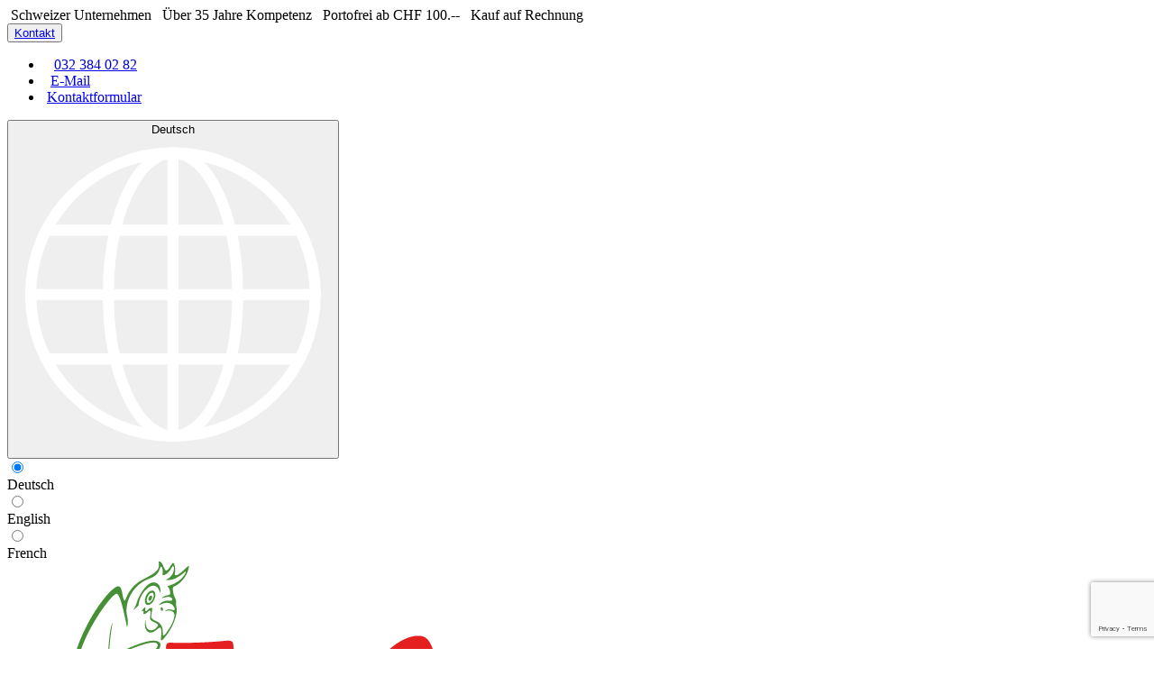

--- FILE ---
content_type: text/html; charset=utf-8
request_url: https://www.google.com/recaptcha/api2/anchor?ar=1&k=6LdJllAdAAAAAIweTDbLhZnBe8lB3-yXxolsUAqN&co=aHR0cHM6Ly93d3cuem9vLXJvY28uY2g6NDQz&hl=en&v=PoyoqOPhxBO7pBk68S4YbpHZ&size=invisible&anchor-ms=20000&execute-ms=30000&cb=4l39sc632c2w
body_size: 48889
content:
<!DOCTYPE HTML><html dir="ltr" lang="en"><head><meta http-equiv="Content-Type" content="text/html; charset=UTF-8">
<meta http-equiv="X-UA-Compatible" content="IE=edge">
<title>reCAPTCHA</title>
<style type="text/css">
/* cyrillic-ext */
@font-face {
  font-family: 'Roboto';
  font-style: normal;
  font-weight: 400;
  font-stretch: 100%;
  src: url(//fonts.gstatic.com/s/roboto/v48/KFO7CnqEu92Fr1ME7kSn66aGLdTylUAMa3GUBHMdazTgWw.woff2) format('woff2');
  unicode-range: U+0460-052F, U+1C80-1C8A, U+20B4, U+2DE0-2DFF, U+A640-A69F, U+FE2E-FE2F;
}
/* cyrillic */
@font-face {
  font-family: 'Roboto';
  font-style: normal;
  font-weight: 400;
  font-stretch: 100%;
  src: url(//fonts.gstatic.com/s/roboto/v48/KFO7CnqEu92Fr1ME7kSn66aGLdTylUAMa3iUBHMdazTgWw.woff2) format('woff2');
  unicode-range: U+0301, U+0400-045F, U+0490-0491, U+04B0-04B1, U+2116;
}
/* greek-ext */
@font-face {
  font-family: 'Roboto';
  font-style: normal;
  font-weight: 400;
  font-stretch: 100%;
  src: url(//fonts.gstatic.com/s/roboto/v48/KFO7CnqEu92Fr1ME7kSn66aGLdTylUAMa3CUBHMdazTgWw.woff2) format('woff2');
  unicode-range: U+1F00-1FFF;
}
/* greek */
@font-face {
  font-family: 'Roboto';
  font-style: normal;
  font-weight: 400;
  font-stretch: 100%;
  src: url(//fonts.gstatic.com/s/roboto/v48/KFO7CnqEu92Fr1ME7kSn66aGLdTylUAMa3-UBHMdazTgWw.woff2) format('woff2');
  unicode-range: U+0370-0377, U+037A-037F, U+0384-038A, U+038C, U+038E-03A1, U+03A3-03FF;
}
/* math */
@font-face {
  font-family: 'Roboto';
  font-style: normal;
  font-weight: 400;
  font-stretch: 100%;
  src: url(//fonts.gstatic.com/s/roboto/v48/KFO7CnqEu92Fr1ME7kSn66aGLdTylUAMawCUBHMdazTgWw.woff2) format('woff2');
  unicode-range: U+0302-0303, U+0305, U+0307-0308, U+0310, U+0312, U+0315, U+031A, U+0326-0327, U+032C, U+032F-0330, U+0332-0333, U+0338, U+033A, U+0346, U+034D, U+0391-03A1, U+03A3-03A9, U+03B1-03C9, U+03D1, U+03D5-03D6, U+03F0-03F1, U+03F4-03F5, U+2016-2017, U+2034-2038, U+203C, U+2040, U+2043, U+2047, U+2050, U+2057, U+205F, U+2070-2071, U+2074-208E, U+2090-209C, U+20D0-20DC, U+20E1, U+20E5-20EF, U+2100-2112, U+2114-2115, U+2117-2121, U+2123-214F, U+2190, U+2192, U+2194-21AE, U+21B0-21E5, U+21F1-21F2, U+21F4-2211, U+2213-2214, U+2216-22FF, U+2308-230B, U+2310, U+2319, U+231C-2321, U+2336-237A, U+237C, U+2395, U+239B-23B7, U+23D0, U+23DC-23E1, U+2474-2475, U+25AF, U+25B3, U+25B7, U+25BD, U+25C1, U+25CA, U+25CC, U+25FB, U+266D-266F, U+27C0-27FF, U+2900-2AFF, U+2B0E-2B11, U+2B30-2B4C, U+2BFE, U+3030, U+FF5B, U+FF5D, U+1D400-1D7FF, U+1EE00-1EEFF;
}
/* symbols */
@font-face {
  font-family: 'Roboto';
  font-style: normal;
  font-weight: 400;
  font-stretch: 100%;
  src: url(//fonts.gstatic.com/s/roboto/v48/KFO7CnqEu92Fr1ME7kSn66aGLdTylUAMaxKUBHMdazTgWw.woff2) format('woff2');
  unicode-range: U+0001-000C, U+000E-001F, U+007F-009F, U+20DD-20E0, U+20E2-20E4, U+2150-218F, U+2190, U+2192, U+2194-2199, U+21AF, U+21E6-21F0, U+21F3, U+2218-2219, U+2299, U+22C4-22C6, U+2300-243F, U+2440-244A, U+2460-24FF, U+25A0-27BF, U+2800-28FF, U+2921-2922, U+2981, U+29BF, U+29EB, U+2B00-2BFF, U+4DC0-4DFF, U+FFF9-FFFB, U+10140-1018E, U+10190-1019C, U+101A0, U+101D0-101FD, U+102E0-102FB, U+10E60-10E7E, U+1D2C0-1D2D3, U+1D2E0-1D37F, U+1F000-1F0FF, U+1F100-1F1AD, U+1F1E6-1F1FF, U+1F30D-1F30F, U+1F315, U+1F31C, U+1F31E, U+1F320-1F32C, U+1F336, U+1F378, U+1F37D, U+1F382, U+1F393-1F39F, U+1F3A7-1F3A8, U+1F3AC-1F3AF, U+1F3C2, U+1F3C4-1F3C6, U+1F3CA-1F3CE, U+1F3D4-1F3E0, U+1F3ED, U+1F3F1-1F3F3, U+1F3F5-1F3F7, U+1F408, U+1F415, U+1F41F, U+1F426, U+1F43F, U+1F441-1F442, U+1F444, U+1F446-1F449, U+1F44C-1F44E, U+1F453, U+1F46A, U+1F47D, U+1F4A3, U+1F4B0, U+1F4B3, U+1F4B9, U+1F4BB, U+1F4BF, U+1F4C8-1F4CB, U+1F4D6, U+1F4DA, U+1F4DF, U+1F4E3-1F4E6, U+1F4EA-1F4ED, U+1F4F7, U+1F4F9-1F4FB, U+1F4FD-1F4FE, U+1F503, U+1F507-1F50B, U+1F50D, U+1F512-1F513, U+1F53E-1F54A, U+1F54F-1F5FA, U+1F610, U+1F650-1F67F, U+1F687, U+1F68D, U+1F691, U+1F694, U+1F698, U+1F6AD, U+1F6B2, U+1F6B9-1F6BA, U+1F6BC, U+1F6C6-1F6CF, U+1F6D3-1F6D7, U+1F6E0-1F6EA, U+1F6F0-1F6F3, U+1F6F7-1F6FC, U+1F700-1F7FF, U+1F800-1F80B, U+1F810-1F847, U+1F850-1F859, U+1F860-1F887, U+1F890-1F8AD, U+1F8B0-1F8BB, U+1F8C0-1F8C1, U+1F900-1F90B, U+1F93B, U+1F946, U+1F984, U+1F996, U+1F9E9, U+1FA00-1FA6F, U+1FA70-1FA7C, U+1FA80-1FA89, U+1FA8F-1FAC6, U+1FACE-1FADC, U+1FADF-1FAE9, U+1FAF0-1FAF8, U+1FB00-1FBFF;
}
/* vietnamese */
@font-face {
  font-family: 'Roboto';
  font-style: normal;
  font-weight: 400;
  font-stretch: 100%;
  src: url(//fonts.gstatic.com/s/roboto/v48/KFO7CnqEu92Fr1ME7kSn66aGLdTylUAMa3OUBHMdazTgWw.woff2) format('woff2');
  unicode-range: U+0102-0103, U+0110-0111, U+0128-0129, U+0168-0169, U+01A0-01A1, U+01AF-01B0, U+0300-0301, U+0303-0304, U+0308-0309, U+0323, U+0329, U+1EA0-1EF9, U+20AB;
}
/* latin-ext */
@font-face {
  font-family: 'Roboto';
  font-style: normal;
  font-weight: 400;
  font-stretch: 100%;
  src: url(//fonts.gstatic.com/s/roboto/v48/KFO7CnqEu92Fr1ME7kSn66aGLdTylUAMa3KUBHMdazTgWw.woff2) format('woff2');
  unicode-range: U+0100-02BA, U+02BD-02C5, U+02C7-02CC, U+02CE-02D7, U+02DD-02FF, U+0304, U+0308, U+0329, U+1D00-1DBF, U+1E00-1E9F, U+1EF2-1EFF, U+2020, U+20A0-20AB, U+20AD-20C0, U+2113, U+2C60-2C7F, U+A720-A7FF;
}
/* latin */
@font-face {
  font-family: 'Roboto';
  font-style: normal;
  font-weight: 400;
  font-stretch: 100%;
  src: url(//fonts.gstatic.com/s/roboto/v48/KFO7CnqEu92Fr1ME7kSn66aGLdTylUAMa3yUBHMdazQ.woff2) format('woff2');
  unicode-range: U+0000-00FF, U+0131, U+0152-0153, U+02BB-02BC, U+02C6, U+02DA, U+02DC, U+0304, U+0308, U+0329, U+2000-206F, U+20AC, U+2122, U+2191, U+2193, U+2212, U+2215, U+FEFF, U+FFFD;
}
/* cyrillic-ext */
@font-face {
  font-family: 'Roboto';
  font-style: normal;
  font-weight: 500;
  font-stretch: 100%;
  src: url(//fonts.gstatic.com/s/roboto/v48/KFO7CnqEu92Fr1ME7kSn66aGLdTylUAMa3GUBHMdazTgWw.woff2) format('woff2');
  unicode-range: U+0460-052F, U+1C80-1C8A, U+20B4, U+2DE0-2DFF, U+A640-A69F, U+FE2E-FE2F;
}
/* cyrillic */
@font-face {
  font-family: 'Roboto';
  font-style: normal;
  font-weight: 500;
  font-stretch: 100%;
  src: url(//fonts.gstatic.com/s/roboto/v48/KFO7CnqEu92Fr1ME7kSn66aGLdTylUAMa3iUBHMdazTgWw.woff2) format('woff2');
  unicode-range: U+0301, U+0400-045F, U+0490-0491, U+04B0-04B1, U+2116;
}
/* greek-ext */
@font-face {
  font-family: 'Roboto';
  font-style: normal;
  font-weight: 500;
  font-stretch: 100%;
  src: url(//fonts.gstatic.com/s/roboto/v48/KFO7CnqEu92Fr1ME7kSn66aGLdTylUAMa3CUBHMdazTgWw.woff2) format('woff2');
  unicode-range: U+1F00-1FFF;
}
/* greek */
@font-face {
  font-family: 'Roboto';
  font-style: normal;
  font-weight: 500;
  font-stretch: 100%;
  src: url(//fonts.gstatic.com/s/roboto/v48/KFO7CnqEu92Fr1ME7kSn66aGLdTylUAMa3-UBHMdazTgWw.woff2) format('woff2');
  unicode-range: U+0370-0377, U+037A-037F, U+0384-038A, U+038C, U+038E-03A1, U+03A3-03FF;
}
/* math */
@font-face {
  font-family: 'Roboto';
  font-style: normal;
  font-weight: 500;
  font-stretch: 100%;
  src: url(//fonts.gstatic.com/s/roboto/v48/KFO7CnqEu92Fr1ME7kSn66aGLdTylUAMawCUBHMdazTgWw.woff2) format('woff2');
  unicode-range: U+0302-0303, U+0305, U+0307-0308, U+0310, U+0312, U+0315, U+031A, U+0326-0327, U+032C, U+032F-0330, U+0332-0333, U+0338, U+033A, U+0346, U+034D, U+0391-03A1, U+03A3-03A9, U+03B1-03C9, U+03D1, U+03D5-03D6, U+03F0-03F1, U+03F4-03F5, U+2016-2017, U+2034-2038, U+203C, U+2040, U+2043, U+2047, U+2050, U+2057, U+205F, U+2070-2071, U+2074-208E, U+2090-209C, U+20D0-20DC, U+20E1, U+20E5-20EF, U+2100-2112, U+2114-2115, U+2117-2121, U+2123-214F, U+2190, U+2192, U+2194-21AE, U+21B0-21E5, U+21F1-21F2, U+21F4-2211, U+2213-2214, U+2216-22FF, U+2308-230B, U+2310, U+2319, U+231C-2321, U+2336-237A, U+237C, U+2395, U+239B-23B7, U+23D0, U+23DC-23E1, U+2474-2475, U+25AF, U+25B3, U+25B7, U+25BD, U+25C1, U+25CA, U+25CC, U+25FB, U+266D-266F, U+27C0-27FF, U+2900-2AFF, U+2B0E-2B11, U+2B30-2B4C, U+2BFE, U+3030, U+FF5B, U+FF5D, U+1D400-1D7FF, U+1EE00-1EEFF;
}
/* symbols */
@font-face {
  font-family: 'Roboto';
  font-style: normal;
  font-weight: 500;
  font-stretch: 100%;
  src: url(//fonts.gstatic.com/s/roboto/v48/KFO7CnqEu92Fr1ME7kSn66aGLdTylUAMaxKUBHMdazTgWw.woff2) format('woff2');
  unicode-range: U+0001-000C, U+000E-001F, U+007F-009F, U+20DD-20E0, U+20E2-20E4, U+2150-218F, U+2190, U+2192, U+2194-2199, U+21AF, U+21E6-21F0, U+21F3, U+2218-2219, U+2299, U+22C4-22C6, U+2300-243F, U+2440-244A, U+2460-24FF, U+25A0-27BF, U+2800-28FF, U+2921-2922, U+2981, U+29BF, U+29EB, U+2B00-2BFF, U+4DC0-4DFF, U+FFF9-FFFB, U+10140-1018E, U+10190-1019C, U+101A0, U+101D0-101FD, U+102E0-102FB, U+10E60-10E7E, U+1D2C0-1D2D3, U+1D2E0-1D37F, U+1F000-1F0FF, U+1F100-1F1AD, U+1F1E6-1F1FF, U+1F30D-1F30F, U+1F315, U+1F31C, U+1F31E, U+1F320-1F32C, U+1F336, U+1F378, U+1F37D, U+1F382, U+1F393-1F39F, U+1F3A7-1F3A8, U+1F3AC-1F3AF, U+1F3C2, U+1F3C4-1F3C6, U+1F3CA-1F3CE, U+1F3D4-1F3E0, U+1F3ED, U+1F3F1-1F3F3, U+1F3F5-1F3F7, U+1F408, U+1F415, U+1F41F, U+1F426, U+1F43F, U+1F441-1F442, U+1F444, U+1F446-1F449, U+1F44C-1F44E, U+1F453, U+1F46A, U+1F47D, U+1F4A3, U+1F4B0, U+1F4B3, U+1F4B9, U+1F4BB, U+1F4BF, U+1F4C8-1F4CB, U+1F4D6, U+1F4DA, U+1F4DF, U+1F4E3-1F4E6, U+1F4EA-1F4ED, U+1F4F7, U+1F4F9-1F4FB, U+1F4FD-1F4FE, U+1F503, U+1F507-1F50B, U+1F50D, U+1F512-1F513, U+1F53E-1F54A, U+1F54F-1F5FA, U+1F610, U+1F650-1F67F, U+1F687, U+1F68D, U+1F691, U+1F694, U+1F698, U+1F6AD, U+1F6B2, U+1F6B9-1F6BA, U+1F6BC, U+1F6C6-1F6CF, U+1F6D3-1F6D7, U+1F6E0-1F6EA, U+1F6F0-1F6F3, U+1F6F7-1F6FC, U+1F700-1F7FF, U+1F800-1F80B, U+1F810-1F847, U+1F850-1F859, U+1F860-1F887, U+1F890-1F8AD, U+1F8B0-1F8BB, U+1F8C0-1F8C1, U+1F900-1F90B, U+1F93B, U+1F946, U+1F984, U+1F996, U+1F9E9, U+1FA00-1FA6F, U+1FA70-1FA7C, U+1FA80-1FA89, U+1FA8F-1FAC6, U+1FACE-1FADC, U+1FADF-1FAE9, U+1FAF0-1FAF8, U+1FB00-1FBFF;
}
/* vietnamese */
@font-face {
  font-family: 'Roboto';
  font-style: normal;
  font-weight: 500;
  font-stretch: 100%;
  src: url(//fonts.gstatic.com/s/roboto/v48/KFO7CnqEu92Fr1ME7kSn66aGLdTylUAMa3OUBHMdazTgWw.woff2) format('woff2');
  unicode-range: U+0102-0103, U+0110-0111, U+0128-0129, U+0168-0169, U+01A0-01A1, U+01AF-01B0, U+0300-0301, U+0303-0304, U+0308-0309, U+0323, U+0329, U+1EA0-1EF9, U+20AB;
}
/* latin-ext */
@font-face {
  font-family: 'Roboto';
  font-style: normal;
  font-weight: 500;
  font-stretch: 100%;
  src: url(//fonts.gstatic.com/s/roboto/v48/KFO7CnqEu92Fr1ME7kSn66aGLdTylUAMa3KUBHMdazTgWw.woff2) format('woff2');
  unicode-range: U+0100-02BA, U+02BD-02C5, U+02C7-02CC, U+02CE-02D7, U+02DD-02FF, U+0304, U+0308, U+0329, U+1D00-1DBF, U+1E00-1E9F, U+1EF2-1EFF, U+2020, U+20A0-20AB, U+20AD-20C0, U+2113, U+2C60-2C7F, U+A720-A7FF;
}
/* latin */
@font-face {
  font-family: 'Roboto';
  font-style: normal;
  font-weight: 500;
  font-stretch: 100%;
  src: url(//fonts.gstatic.com/s/roboto/v48/KFO7CnqEu92Fr1ME7kSn66aGLdTylUAMa3yUBHMdazQ.woff2) format('woff2');
  unicode-range: U+0000-00FF, U+0131, U+0152-0153, U+02BB-02BC, U+02C6, U+02DA, U+02DC, U+0304, U+0308, U+0329, U+2000-206F, U+20AC, U+2122, U+2191, U+2193, U+2212, U+2215, U+FEFF, U+FFFD;
}
/* cyrillic-ext */
@font-face {
  font-family: 'Roboto';
  font-style: normal;
  font-weight: 900;
  font-stretch: 100%;
  src: url(//fonts.gstatic.com/s/roboto/v48/KFO7CnqEu92Fr1ME7kSn66aGLdTylUAMa3GUBHMdazTgWw.woff2) format('woff2');
  unicode-range: U+0460-052F, U+1C80-1C8A, U+20B4, U+2DE0-2DFF, U+A640-A69F, U+FE2E-FE2F;
}
/* cyrillic */
@font-face {
  font-family: 'Roboto';
  font-style: normal;
  font-weight: 900;
  font-stretch: 100%;
  src: url(//fonts.gstatic.com/s/roboto/v48/KFO7CnqEu92Fr1ME7kSn66aGLdTylUAMa3iUBHMdazTgWw.woff2) format('woff2');
  unicode-range: U+0301, U+0400-045F, U+0490-0491, U+04B0-04B1, U+2116;
}
/* greek-ext */
@font-face {
  font-family: 'Roboto';
  font-style: normal;
  font-weight: 900;
  font-stretch: 100%;
  src: url(//fonts.gstatic.com/s/roboto/v48/KFO7CnqEu92Fr1ME7kSn66aGLdTylUAMa3CUBHMdazTgWw.woff2) format('woff2');
  unicode-range: U+1F00-1FFF;
}
/* greek */
@font-face {
  font-family: 'Roboto';
  font-style: normal;
  font-weight: 900;
  font-stretch: 100%;
  src: url(//fonts.gstatic.com/s/roboto/v48/KFO7CnqEu92Fr1ME7kSn66aGLdTylUAMa3-UBHMdazTgWw.woff2) format('woff2');
  unicode-range: U+0370-0377, U+037A-037F, U+0384-038A, U+038C, U+038E-03A1, U+03A3-03FF;
}
/* math */
@font-face {
  font-family: 'Roboto';
  font-style: normal;
  font-weight: 900;
  font-stretch: 100%;
  src: url(//fonts.gstatic.com/s/roboto/v48/KFO7CnqEu92Fr1ME7kSn66aGLdTylUAMawCUBHMdazTgWw.woff2) format('woff2');
  unicode-range: U+0302-0303, U+0305, U+0307-0308, U+0310, U+0312, U+0315, U+031A, U+0326-0327, U+032C, U+032F-0330, U+0332-0333, U+0338, U+033A, U+0346, U+034D, U+0391-03A1, U+03A3-03A9, U+03B1-03C9, U+03D1, U+03D5-03D6, U+03F0-03F1, U+03F4-03F5, U+2016-2017, U+2034-2038, U+203C, U+2040, U+2043, U+2047, U+2050, U+2057, U+205F, U+2070-2071, U+2074-208E, U+2090-209C, U+20D0-20DC, U+20E1, U+20E5-20EF, U+2100-2112, U+2114-2115, U+2117-2121, U+2123-214F, U+2190, U+2192, U+2194-21AE, U+21B0-21E5, U+21F1-21F2, U+21F4-2211, U+2213-2214, U+2216-22FF, U+2308-230B, U+2310, U+2319, U+231C-2321, U+2336-237A, U+237C, U+2395, U+239B-23B7, U+23D0, U+23DC-23E1, U+2474-2475, U+25AF, U+25B3, U+25B7, U+25BD, U+25C1, U+25CA, U+25CC, U+25FB, U+266D-266F, U+27C0-27FF, U+2900-2AFF, U+2B0E-2B11, U+2B30-2B4C, U+2BFE, U+3030, U+FF5B, U+FF5D, U+1D400-1D7FF, U+1EE00-1EEFF;
}
/* symbols */
@font-face {
  font-family: 'Roboto';
  font-style: normal;
  font-weight: 900;
  font-stretch: 100%;
  src: url(//fonts.gstatic.com/s/roboto/v48/KFO7CnqEu92Fr1ME7kSn66aGLdTylUAMaxKUBHMdazTgWw.woff2) format('woff2');
  unicode-range: U+0001-000C, U+000E-001F, U+007F-009F, U+20DD-20E0, U+20E2-20E4, U+2150-218F, U+2190, U+2192, U+2194-2199, U+21AF, U+21E6-21F0, U+21F3, U+2218-2219, U+2299, U+22C4-22C6, U+2300-243F, U+2440-244A, U+2460-24FF, U+25A0-27BF, U+2800-28FF, U+2921-2922, U+2981, U+29BF, U+29EB, U+2B00-2BFF, U+4DC0-4DFF, U+FFF9-FFFB, U+10140-1018E, U+10190-1019C, U+101A0, U+101D0-101FD, U+102E0-102FB, U+10E60-10E7E, U+1D2C0-1D2D3, U+1D2E0-1D37F, U+1F000-1F0FF, U+1F100-1F1AD, U+1F1E6-1F1FF, U+1F30D-1F30F, U+1F315, U+1F31C, U+1F31E, U+1F320-1F32C, U+1F336, U+1F378, U+1F37D, U+1F382, U+1F393-1F39F, U+1F3A7-1F3A8, U+1F3AC-1F3AF, U+1F3C2, U+1F3C4-1F3C6, U+1F3CA-1F3CE, U+1F3D4-1F3E0, U+1F3ED, U+1F3F1-1F3F3, U+1F3F5-1F3F7, U+1F408, U+1F415, U+1F41F, U+1F426, U+1F43F, U+1F441-1F442, U+1F444, U+1F446-1F449, U+1F44C-1F44E, U+1F453, U+1F46A, U+1F47D, U+1F4A3, U+1F4B0, U+1F4B3, U+1F4B9, U+1F4BB, U+1F4BF, U+1F4C8-1F4CB, U+1F4D6, U+1F4DA, U+1F4DF, U+1F4E3-1F4E6, U+1F4EA-1F4ED, U+1F4F7, U+1F4F9-1F4FB, U+1F4FD-1F4FE, U+1F503, U+1F507-1F50B, U+1F50D, U+1F512-1F513, U+1F53E-1F54A, U+1F54F-1F5FA, U+1F610, U+1F650-1F67F, U+1F687, U+1F68D, U+1F691, U+1F694, U+1F698, U+1F6AD, U+1F6B2, U+1F6B9-1F6BA, U+1F6BC, U+1F6C6-1F6CF, U+1F6D3-1F6D7, U+1F6E0-1F6EA, U+1F6F0-1F6F3, U+1F6F7-1F6FC, U+1F700-1F7FF, U+1F800-1F80B, U+1F810-1F847, U+1F850-1F859, U+1F860-1F887, U+1F890-1F8AD, U+1F8B0-1F8BB, U+1F8C0-1F8C1, U+1F900-1F90B, U+1F93B, U+1F946, U+1F984, U+1F996, U+1F9E9, U+1FA00-1FA6F, U+1FA70-1FA7C, U+1FA80-1FA89, U+1FA8F-1FAC6, U+1FACE-1FADC, U+1FADF-1FAE9, U+1FAF0-1FAF8, U+1FB00-1FBFF;
}
/* vietnamese */
@font-face {
  font-family: 'Roboto';
  font-style: normal;
  font-weight: 900;
  font-stretch: 100%;
  src: url(//fonts.gstatic.com/s/roboto/v48/KFO7CnqEu92Fr1ME7kSn66aGLdTylUAMa3OUBHMdazTgWw.woff2) format('woff2');
  unicode-range: U+0102-0103, U+0110-0111, U+0128-0129, U+0168-0169, U+01A0-01A1, U+01AF-01B0, U+0300-0301, U+0303-0304, U+0308-0309, U+0323, U+0329, U+1EA0-1EF9, U+20AB;
}
/* latin-ext */
@font-face {
  font-family: 'Roboto';
  font-style: normal;
  font-weight: 900;
  font-stretch: 100%;
  src: url(//fonts.gstatic.com/s/roboto/v48/KFO7CnqEu92Fr1ME7kSn66aGLdTylUAMa3KUBHMdazTgWw.woff2) format('woff2');
  unicode-range: U+0100-02BA, U+02BD-02C5, U+02C7-02CC, U+02CE-02D7, U+02DD-02FF, U+0304, U+0308, U+0329, U+1D00-1DBF, U+1E00-1E9F, U+1EF2-1EFF, U+2020, U+20A0-20AB, U+20AD-20C0, U+2113, U+2C60-2C7F, U+A720-A7FF;
}
/* latin */
@font-face {
  font-family: 'Roboto';
  font-style: normal;
  font-weight: 900;
  font-stretch: 100%;
  src: url(//fonts.gstatic.com/s/roboto/v48/KFO7CnqEu92Fr1ME7kSn66aGLdTylUAMa3yUBHMdazQ.woff2) format('woff2');
  unicode-range: U+0000-00FF, U+0131, U+0152-0153, U+02BB-02BC, U+02C6, U+02DA, U+02DC, U+0304, U+0308, U+0329, U+2000-206F, U+20AC, U+2122, U+2191, U+2193, U+2212, U+2215, U+FEFF, U+FFFD;
}

</style>
<link rel="stylesheet" type="text/css" href="https://www.gstatic.com/recaptcha/releases/PoyoqOPhxBO7pBk68S4YbpHZ/styles__ltr.css">
<script nonce="CdFkeCMewBeflNltdzfJtQ" type="text/javascript">window['__recaptcha_api'] = 'https://www.google.com/recaptcha/api2/';</script>
<script type="text/javascript" src="https://www.gstatic.com/recaptcha/releases/PoyoqOPhxBO7pBk68S4YbpHZ/recaptcha__en.js" nonce="CdFkeCMewBeflNltdzfJtQ">
      
    </script></head>
<body><div id="rc-anchor-alert" class="rc-anchor-alert"></div>
<input type="hidden" id="recaptcha-token" value="[base64]">
<script type="text/javascript" nonce="CdFkeCMewBeflNltdzfJtQ">
      recaptcha.anchor.Main.init("[\x22ainput\x22,[\x22bgdata\x22,\x22\x22,\[base64]/[base64]/MjU1Ong/[base64]/[base64]/[base64]/[base64]/[base64]/[base64]/[base64]/[base64]/[base64]/[base64]/[base64]/[base64]/[base64]/[base64]/[base64]\\u003d\x22,\[base64]\\u003d\\u003d\x22,\x22wqlMwr1mwoFkw4R5P8K3JRvCq8O6w7zCucKrSHhHwptpWDtjw6HDvnPCrXgrTsOuIEPDqn7Dp8KKwp7DixgTw4DChsKJw68kWcK/wr/[base64]/wpJHwp3CkcOyBcKIwpLCryA8NR5tRsKOwolSThIUwphVYsK/w7HCsMOWMxXDncOycsKKU8KSM1UgwrHCg8KuelTCocKTInvCjMKib8KrwrA8aDHCvsK5wobDn8OeRsK/w4cyw453OgkON2NLw7jCq8OweUJNPcOew47ClsOPwop7wonDs2RzMcKMw5x/ISLCiMKtw7XDpU/DpgnDocKWw6dfZx1pw4Ulw5fDjcK2w7NxwozDgQUrwozCjsO0Dkd5wp5Dw7cNw4A4wr8hG8O/w41qfFQnFXDCoVYUOWM4wp7Cr1FmBnzDqwjDq8KaOMO2QWjCv3p/[base64]/w5o0wpBMw5o9IWVZw7koCXsKUwjChXo7w77DrcKnw6zCu8K0VMOUCsOKw7NBwrdJa2TCujgLPE8BwpbDswE3w7zDmcK5w6IuVwdbwo7CucKbTG/Ci8K9B8KnIinDvHcYABrDncO7TUFgbMKICHPDo8KmKsKTdT7DonYaw53DrcO7EcO1wpDDlAbCvcKAVkfCqXNHw7d2wqNYwotnWcOSC2wJTjY/w7IcJgXDn8KAT8O5wqvDgsK7wr5WBSPDrWzDv1dYbBXDo8OlNsKywqcCQMKuPcKyVcKGwpMmVzkbSh3Ck8KRw4sewqXCkcKqwrgxwqVFw5RbEsK+w7cgVcKMw7QlCVXDiQdAJTbCq1XChgQ8w7/CsSrDlsKaw7bCtiUeQcKQSGMmYMOmVcOewqPDksOTw4QUw77CusObbFPDkmhFwpzDh0hDYcK2wqZIwrrCuSrCg0RVQwMnw7bDvMOAw4dmwpsew4nDjMK8IDbDosKYwoAlwp0TBsOBYy7CnMOnwrfCm8O/wr7Dr1wcw6XDjD0Bw6c8difCjMOQAy9Ecg4UYsOtYsOHNDFWKMK2w5fDl0p+wpkOJEfDt3pSw5jCp1PDmsKFHAtLw5bCv1FqwpfCjylnPlzDqBrCvirCgMOPw7nDgcOwSVLDoS3Dr8O2JRtDw6nCsnMNwpdiY8K2HMOFaDMjwqJtcsK/PDQjwosPwqvDuMKBJsOLRgHCmiTCrnPDqDHDhcO9wq/Dl8OtwolUL8OHDAN1XXsXNxbClm/CqQvCrQDDlV1dLsKQJsKzwpLDmAPDvXTDo8KMRBTDmMKjeMOcw5DDm8KIYsORJcO5w6gzB2sVwpjDinPCvsKQw7/CkQvCvXTClXFuw6HCmcOewqIyfMKow4fCvS/[base64]/J8Ohw4TCmh4Jwqo/a3vDiDPDt8O/[base64]/[base64]/w6RCOzvDoUvDpndlBC1pw5hNNVN0wqYRG8OXdMKmwoLDskTDk8KQwqnDjMK8woRUSA/[base64]/Dt8KbNE9gw5I6woLDo2XDuCZxKsOmwrrCoMOtYhjCgsK+Y23DssO7Rz3CusOlHlLCk0ssM8KuTMOow4LDkcK4wpvDqQrDt8Obw54MBMKnw5Rvw73DjSbCgj/Cn8K5IyTChgfCssOLJmfDlMOew5rDuV1UGcOeRiPDsMKPScONcsKTw5E+wpUtwq/[base64]/DiMOPfXx3DmTDlGZyLsKDw4HDgDXDqnnDizzCmsKwwq51f37Dk3PDgMO2YMOMw5YjwrYTw7rCvMOOw5ptUAjCihFAUhoCwpTDqMOgI8O/wq/ChR55wqpUHRjDsMOWVcOqF8KKa8KQw6PCumBJw4LCiMKEwqtBwqLCnljDjsKQP8O/w6xXwrDChhnDhUdWXybCncKMw4FUZWnCg03DgcKJe2vDtAlSFWvDqjzDvcOsw5J9ZAJYKMOdw4HCpStywrzClcOzw5gxwpFZwpYmwpg/NsKHwpLDkMOzw7QrUCRGUsKOUEjCiMK0LsKew6IWw6QTw6EUaX8nwqTCjcOgw77Ds34uw4dhwolnwroMwo/[base64]/DqkXCoQLChMOWw5rDtjEHwrrDoMK1wo/DulbCpsKnw43Du8ORJ8KsZlAwOMOIGxR9NgE5w4Qgwp/DsDvChyHDusOJLlzDrCXCkcOGK8O9wpLCvcO/w6gPw6nDll3CqWMqFkAYw6PDoAXDk8Ouw4fCiMOVRsKvw4dNCTwcw4YjOmZyNhRvGMOuARvDncKtSFRfw5I1woTCm8KYWMK9dhjCsDVBw4gaLXHDrUM5XcOJwqXDqXrCtHhbWMO5UFBowoXDr2Yew78SZMKxwqvCo8OPf8O9w7/CmlDCpmVdw6JtwqPDi8OqwoBnOcKCwpLDqcKsw48qBMKtU8K9BVPCpCHCgsKtw5JLa8O4HcK2wrIpBcOCw7XCr0Eyw4fDtD7ChSsuEmV/wo0sQsKew7XDohDDtcKEwpTCliJZA8OBYcOgC3zDmSjCryYYLwnDvWhVHsOfJQzDhcOewrFTDlvClmfClBjCtMO1Q8ObGsKqwpvDuMKDwph2BFhrwprCkcOrGcOgIjoew4oRw43DmBcaw4/[base64]/w5gPCRnDtMK/F8KOw6bCo2ENBDPDsw8rwrlmw4/[base64]/CscOAOcOcw6xiV8Oyw4owwpZmS8O3LC7ClVwuwoHDocOBw6/[base64]/[base64]/CvkPDuMKYHnPDrsOAAsOFw4rDhGowA3HCg8KKQVbCoCt5w6PCrcOrSifCgsKawoowwqtaDMKFIMK5JCvCiG/CkzALw4N7eFzCisKsw7rCvcODw7/[base64]/CpWrDh8OQXsKtwqnCpT/DgwQNKArCtnoDXXDCoBbCoVHDlBHCgMKFw6Nzw5/[base64]/[base64]/DTnDhsO0wqPDksOrwqfChDfDhcOGFR/CvsKZwp8Uw6/DsH9pw4UjGMKJe8O5wpDCvsKgZGE4w7HDlyQ5XBtMQ8Kyw4pLbcOxwovCpVnDhhlUW8OXPxXCmMOfwqzDhMKJw7/DuUtSVCwMeXhKMsOnwqtqUnXDg8K7J8KePCLDlkDDoiPCmcObwq3CvSHDkMKxwoXCgsOYLsOIJsO6HnXCjH8VYcKWw4zDjsKgwrnDqcKHwrtdwrlzwprDpcOvQ8KIwr/CvE3CqMKkVEnDkcOcwoAZfCrDucKhMMObLMKYwrnCg8KRZETDvnHDpcKHw70ow4k1w695I14hZkR6wrTDjg/DrzhkUWpRw4sqXwktA8K/AHNNw4olEyM2wqcvdcKvb8K9fX/DqmPDlsKBw4HDqEPDr8OLAUkNFWjDjMK/wqvDg8O7H8O3MsKPw53Ci3TDt8KDHUrCv8KSHsO9wrzDr8OlQgLCqjTDvnfDg8O5VMOyZMO/C8Oow40JOcOqwr3CocOCXm3CuHAjw63CvHk5w51gw6XCvsK7w7AWcsONwqHDixHDg0rDu8ORcQFOJMOEw4zCqcOFSkUVwpXChcKAwpt6AcOfw6jDpk8Iw7LDlypuwrnDi2gBwp9ZWcKWwr07w400XcK4bkfCpiVgesKawp/ClsKUw7jCiMK0w6xjTxHCncORwrTCmwxKYcOrw5ljSMOlw6FFV8KFw4/Dmwk+w6JvwpDDiyJGc8OAwpLDlcO5IcK5wqPDkMOgXsO8wpLDnQVQXGMsfDTCqcOXw5hiPsOcKxNYw4LDrmrCuTbDm0dXacOJwoo/cMKpw5I4w5PDoMKuB0jDocO/f0PCnzLCisOnBsKdw4fChwQ/wrDCrcOLwozDksKowrfCqE8dIMKjJHh/wq3ChcKbwrvCsMOqwq7DlMOTwoM2w4RDacOow7rCogZWc1odw6QzX8KZwqLCjMKpwrBfwr3CtcOSScOkwonDqcO4Y37CgMKowpUhw4wYw7hHZ3wxwrpNJ1oAHcKUa13DrWYhIzohwojDg8KFUcK9X8Oxw78pwpVtw4bCqsOnwpHCq8KydBbDqm/Crg5EY0/CoMO7woRkTj9Vwo7CgmNYwrjClsO1LcOWw7Yswo54wrpfwpZSwpDDpWPCpU/DrRvDrgjClzluGcOpFMKDbmnDhQ/Dtj4CD8KVw7rCnMKBw7A7R8OgGcOtw6PCtMK4AhbDssKDwpwdwolaw7DCosO0cWrCpsK8BMOUw6nDh8OPwooTw6EMORjCg8Kqf3XCri/Cg3BpRFh6XMO0w4vCoRJCcm/CvMKgUMOHY8OqFjtteEwPUxTCtGTClMKyw47CocOMwpc+w7HChEbDuAfDohTCk8KUw6/CqsOQwodswq8YLRdrTm0Mw5zDj0rCoDTCnSbDo8KGZy8/VHZsw5gJwqtvesK6w7RGU2vCicKQw6nCosKlYcOASsK8w4TCvcKBwrbDihzCuMOXw6jDtMK+W2g0wrXClcOywqLDvBtlw7LDvsK6w6/CjT8sw6YGPMKFehDCjMK7w5cIVcOFAAXCv09WeUksWMOXw4MZJiXDsUTCpXlWBltBWxTDm8KzwqDCo0rDlTwsalxMwqYJBi44wqzCn8KUwp5Hw655w7/[base64]/CmMKtWMOZwpjDncOQfGDCl2bDvSPDpsO6wodIw4XDkSkAw5lQwrRyNMKCwpLCiR7DuMKPYcKjNSEEGcKeHRDCl8OACGU3KsKcccOjw45IwrLCnz9KJ8Oyw7UaaxfDrsKGw5LDtMKCwrRYw4zCnUA6Y8KKw4tIXwXDs8OAbsKNwrnCtsONPMOLScK/wrRMQU4QwpDDsCoZV8KnwoLCii8GVMKgwrR0wqwGBS46w6ttGh8vwqN2wrxmDRRHwq/DssO0wqYXwqRLMi7DkMOmF1fDscKiKsKBwr7DnTkOXcK5wpBAwpkSw4FqwogOE07Dli7DvcKVKsOgw6wQb8KmwozCv8Obwpcjwo1Ray4Ow4XDi8KjKGBLViPDmsOEw6AGwpcBBGhaw6nDncKEw5fDiQbCiMK0wrMDccKDdjx4cCVqw4rCtUPCgsOKcsOSwqQxw5N/w69Ndn7CgUZrETJffXDCkirDvMOJwr8rwpnCgMOJQMKMwoE5w5/DlAnDsV7Cky5UWC1/AcOlH1RQwpLCh0xQOsO0w61fcRvDu3cLwpEUw49nNXjDkDMqw7rDqsKfwoZ6HcKwwpwTSA7CkjFnHANvwqDDscOlUn0Xwo/CqsKUwpbDuMKlA8KawrjDl8KVw5Ygw47DgMOdwpppwqLCtsKyw7XDnj8aw7bCjCrCmcKXHFnCrlzDtBPCiGAYCMK9NlLDvwt3w45rw4BOwr3DqGojwrNewqzDnMK7w4ldwrDDoMK4ECtWBcKsa8OnOsKPwr3CtUfCt2zCtSUPwrnCgGfDtG0/Z8Klw7DDoMKlw43Cv8O/wpjCq8ObQMOawq7Dl3zDqy3DvMO0fcKxOcKiDSJLw5jDoUfDrsOsFsODcMKxDCh7UsOMGcOdIVnCjjR5ZcKUw7/CqsKowqLCmWk/[base64]/CssKJDcKDBHjCmB3CoToxVQ7DiMK9XMKfesKPwq3Dn2bDtBdww7vDpizCmcKRwpshE8Oyw7BUw7dowprCs8OjwrbDu8OcP8OrFlYEO8OffHwVY8Okw7XDug3DiMOmw6DCkcKcOxjCpU0wTsOlazjChsOkP8O7cXzCocOLbcOWH8KkwpnDiS04w7YGwrPDr8O+wrJTaA/DncOtw5AvFRMqwoBAO8OVFgLDmsOcSkFBw4PCv1EXF8OcdHXDi8Orw4vCjzHCq3fCrsOxw5jCj0hNYcOpBUbCumnDgcKmw7tKwqzDgsO6wpVUIUvDvXs/w7sEScOOaiosY8KbwqIJWsK1wozCocOWOULClMKZw63CgBzDhcK2w5/DtMKcwqMWw6lMEV4Rw7XChQVYesK5w5LClMKJa8ONw7jDrcKwwqJmT2JlP8KBGMKcw54WfcOYY8OCKsO4w4PDuHLCmHPDrcKawqXDhcKww6d/P8Ovw4rCiHE6Lg/Cgh4Ww7MdwqEGwqjDkVjCrcO/wp7Dunl3wozCn8ObGyfCrcOhw5p1wo7Cigguw55Ywpwawqoyw6/DkcOtbcOpwr1pwpZYG8K8CsOYWBjClELDjsOIXsKNXMKTwq10w51uJcOlw5YAw5Bwwo9oPMOAwqzCocO4Qggaw7Mcw7/DosOSE8KIw53Cj8Ktw4RfwoPDgcKQw5TDg8OKDiBHwqMow6ggBgNcw4dBJsOKZsOAwp4tw4xIw67CqcKswoB/CMKYwp/DrcKTFVfCrsKobBwTw65FPxzCmMOaJsKiwo7DgcK9wrnDjRwbw5TCpcKkwqYKw67CnDnCmMO1wo3ChcOAwpkyPmbCm35NKcOrcMKhK8KUYcOtU8OQw5lOCADDgcKNa8OUcghwEcK/w4MQwqfCg8KWwr0iw7XDkMOlwrXDuGxqQRp8TXZhAS/DhcOxw4vCssOuSBZDAjfCtsKFYExqw6dxalFGwr4BdjUSDMKhw6XCoC1idsOkSsOKe8Kiw65xwrDDhhUgwpjDrsOee8OVKMKZOMK8wrAyfmPClU3CpMOkB8O/KxvDg0QkNxMhwpQ3w7LCiMK6w6R2RMOQwrEhw5rCmQ1DwrTDui3DssOUGQVcwpZ5AXAXw7zCln7DssKDJcKXdyw2ScOiwrDDgB/CrcKqB8KQwojCoQ/Dq3wPccK3BELDlMK2wrlIw7HDuW/Ckwx8w6EnLSHDoMKwXcONwp3Dv3ZPZBUlZ8KcKMOpDh3CncKcOMKhw6JSBsKYwpFNVMKIwoAXaWjDrcO+w7DCvsOvw6EocgtQwqXDt1Ewcn/[base64]/woEEw7U8dFHCiHrCrcK6Ji5oBTIsKVHCnMKkwo49w6TCpcKSwpg2KCkwKXEvZcK/I8OFw597VcKJw7sawooXw7rDoSrDmQ3CgsKMbE8AwprCgAdWw6LDnsK9wpYyw4NeMMKEwr02FMK+w58Cw7LDpsKcR8K2w6nDh8OJAMK/CMK5BcOpHHTCvwrCiGcSw6PCnm5oAlrDvsO4KMOpwpZWw6szXsOZwo3Dj8KiXy/CrwZBw5PDjmrDrFsEw7dCw5bCkgwTTx9lw6/Chm4SwprDsMKhwodRwowQw5bCg8KaRQYaICfDq3F2WMO5KsOeZkzCnsOdUVY8w7/[base64]/CpWM7KCjClMK4G8O4IMKcw6sYI8OtRC/CvgcHwrTClT7Dikh+wrABw44jOTQaJTnDhAjDpMOXO8ODXUbDvsKbw45OIDlTwqLDoMKPRgfDrRhnw4fDocKYwpTCrMOsbMKlRmhabzNfwrUiwrJ/w45wwrvCsGLDunfDnS90w53Dpw47w7xaRn55w6XCvx7DtMKRDQtfD3nDlHHCncK0LFjCucOaw5lSDxhcwoEhVsOwCcKewoxPw7NzS8OrX8K1wpdGwqrCgErChsO9wo8qUsKqwqpQeXfDvXNCHcOoVsODAMO/XsKxSU7Drj7Ds1/DhnzDtRHDtMOzw5BvwpJVwpTCocKtw6HDjlNdw41ULMKqwofDmMKVwqrCh1YZbMKbVsKYw4oYB1zDqsOowokhFcK9dMOPFlTCjsKHw5NoGmRTXj7ChhzCu8KZOC/[base64]/Ds8OsLTbCu8K0C2EcwqURw7JMwqTDrB/CghvCmyJSZ8K2wos9TcKiw7UoW3zCm8OuPgQlLMKgw6/CuTPCihoBKEh1w43DqMOmSsOow7lFwoJwwqMDw4FCfsO8w6/DsMKpLy/DtcK8wozCm8OnKmTCvsKNwpLCqXTDjHvDj8OWazwFacK5w4p2w5TDg3vDvcOcA8KgfyTDoDTDosO3PcKGABgUw4AzXcOQw4A/[base64]/[base64]/DkcKjwp/DusK1IMOdF01Aw5vDmBU6UsKmwozDl8Kdw4HChMK8esO/w7LDo8KlJsOFwrTDlsK5wqfDnmMoGFUNw6XCpjvCvGMxwqwnbDB/[base64]/DicOuw6XCvl3Cq8KWa8Kzc8K1w7VIwqYvw53DliPCo2nCicKMw6J/TlAqDsKtwqnCg1TCl8O0XzvDkSRtwoHCnMO8w5UGwoXCh8KQwqfDnRfDvkwWaVfCkScrN8KzcsOrwqAPX8KyFcO0WRt4wq7CpsODO0zChMK4wqVlc1fDvcOiw650wooxAcOUAcKePhbCiwJAEMOcw7DDjlchYMOFO8Kjw7VqXsKwwrYMIS0twrkQQ3/Ds8KBwocdaRHChXcKDknDoR4HUcO5wp3CrlEww5XDhcOSw4EgCMKmw5rDgcOUFMOaw7/DlRbDqzAGLcKwwrERw5Z+FcKuwogKOMKUw6DDhFN/[base64]/Dq17CvRRhOGTCncKgw7FKRG5VwoweT1x7LS5cw6N/wotRwqMswoDCkTzDok7Csy/ChTzDl0JkCQoafV3Csyp8OsOcwonDrmjCp8KhLcOuG8OEw5XDm8KqHcK6w5tMwq3DnSjCocKeVS4uDhd/[base64]/Ct8KLaGE1wpnDp1LCuMK3wr9WwrAYDMKcLMKjI8OnYSE5wrN1DMKAwpLCr3fCkDpKwoDDv8KlZsKvw6l1QMOsSzxTw6QvwqBjc8KaPsKyYsOlQm1ywrLCm8OtOm0dbEx2DWFFYHfDimEJVsOcVsKowqjDssKdUh1jRMK/JCw5RsKKw63DrmNgwpBIZjbChVF8WHvDh8OIw6nCv8K8RyDDk3pQEwXCg3TDr8OfPlzCr008wr/CrcKZw5TDhCXDhxQ1w4XCqcKkwrhkw6DDncKgVcO0U8Kxw4TCnsKaHyoAU1rCicONeMOfwrQ+fMOzOlXDqcKgN8KiNB3CkFfCmcOEw4jCmXfDkMKPDsO8w7PCqAUQLxPDqitswr/Dg8KaacOiccKRAMKNw6HDoljCisOewrfDrMKSP21/w5DCg8OTw7bDiBkuG8Kww67CvzVYwqzDusKNwr3DjcOpw6zDmsKZDsOJwqHClWXCrk/[base64]/CtxnDnhdvw5jDomLDhsO9w6/DpBXCqsO5dR4twr1ow6ohwpPDhsOXYS1Uw4EOwoJedsOIWsO1f8OfUXFwX8K4MynDv8OQXMK2XCVHw5XDrMOZw4LDm8KAQGdGw7oDNj3DgF7DtcKRI8K8wq3DgRfDm8KTw4tBw74ZwrlSwpFgw5XCpjlSw4ISWB57wqnDqcK8wqHCnsKhwp/DvcOaw50aGlchT8OVw5AXaXpJHTQEAVLDjMOzwqc0IsKOw6s5Q8KbX2/[base64]/CkUJJwotyw48Aw4TDg8KawpnDhRXCjhXDn8KBGQ/Dii3CvMOzKHJaw6tiw7nDn8Osw4pgMBLChcOkNGtXHVs9BcO9wp8OwrtuABtDwq1yw5vCrcOFw7fDo8OwwpNCRcKrw4RFw6/[base64]/w77CtWscwp3Cs3F8KUTDvMOuw5wMw7VHASLCp2pPwrbCilg8TEDDpMOHw6PDqzpMacKnw5gaw5HCqMK6wo7DosOUPMKpwrgQJ8O1XcOaccOAPFYVwqHCncKvL8K/YzofD8OwPxrDisOvw7ARcxHDtn3CjxzCucOnw6zDlwnCii/[base64]/wq/CncKuWjQkY8KkQMOawpDDksO2NDvDmsKYw5gNw78RWDrDhMKCfh3Cgm1XwoTCrsKwbMKrwr7CnloCw77DvMKbQMOhDsOAwoILGmPDmT1rbUpowqfCsm43cMKaw4LCqBPDosO8wqYWPw3Dq2HCqMOfwrRNDFZUwqk/Q0bCuA3CvMOFdiYQwqbDizoGYX0od0Q8ZzTDhW9lw7kfw4ReM8K2w452VMOrR8K+wq06wo50exN/wr/DqR1rwpZvE8OBw4gMwqrDnVDCnQIFfsO4w71MwqZ/VcK3wr7DtyfDjQnDlsKGw4rDm0NlHx5Dwq/[base64]/DugrCgsKcfE7DgTbDpUxsNsKiw7gQwqgYw5UywolTwpI9W1JBLHhlW8KKw6PDqMKzUUjCkGjCksK8w7FQwqbChcKDcR/Du1RMesOhCcOGHTnDkDUsMMOBBzjCl2nDk3wJwphkVFrDjS15w7oRYSTDukTCtMKLUjjDlX7DmErDqcOtM1AOMy4ZwpZRwoIXwqB8dy8Bw7jCoMKZwqHDmxg/w6U4wp/[base64]/DpMKaw74ZwrHDkcKMfMOrwrpMAcODwqQJPWXCqHNhw79Dw5A4w5I/wpXCvcKpAULCqUTCuBLCqSXDmsK4wovCmcO4RMOPXcOuZF4nw6Rjw4XCh0/[base64]/[base64]/[base64]/[base64]/NzPDgcOJwqLCuWd/wrDDnAvCnV7CvDcReTJtwrbCvnLCg8KbbsOrwr8rNcKJDsO5wpzCmEpDSVwwH8K2w7QEwqFrwo1bw5rChiDCuMOpw6gdw5PCnHYNw5cDaMKWOkLCqcKKw6HDmhHDtsO6wrvCtSN1woZtw4sfwpJNw4I/dsO2X0/DknzChMOzfUzDrMKdw7rCu8OILlJwwrzCgEVXQ23CimPDgQsNwr9FwrDCj8O+Jz9jwqQrY8OVKRHDhitac8O/[base64]/CpxskUixrwoLCr1MDEXxIPDjCtMOpw60Rwr4Zw4YTPsKrAMK7woQpw5EtTVPDnsOaw5dDw5TCtD0pwp0JYsKUw5zDmMKHRcKiNx/Dg8Knw5fDvwhKf08pwroNFcKIH8KgVznCtcOKw7XDuMK5CMO1DE4nB29jwozCqQU8w57Cs1fDhA4vw5rDlcKVw7rDnG3CksOCQFJVDcKjw57Cn0RLw7HCp8ORw5bDjMOFEnXCpjtMLxYfUQTDkCnCjE/CkEkdwpIQw6bCvMOaR10Fw6jDhsObw6EBUU/[base64]/[base64]/[base64]/DvMOLwrpYwo0pw5g8HQbCqjLCrcK5w4x9w4Q8QVh7wpM2BcK8VMOVPsK1wp5qw4XCng16wpLCjMKcWiTCpsKYw5drwqPCsMOlC8ORA17Crj7DhyTCs3jCrhXDvHVOwohjwqvDgMOMw7wLwqo/ZcOmCgRcw7fCisO/[base64]/ChQzDtA1/[base64]/Ck8OLw5pdF8OxfsKBOWvDo8OUw5pyZ8K8MQlpf8OVCRPDtSg3w5odJcOTQMOlw5R6ajY1eMKRAALDtjV6ZQLCvHfCigBDZsOiw7XCs8K4agB3wpE1wpkSw6hzZjEOwrBrwp/[base64]/[base64]/[base64]/Dpk3DsBbDg8O5wozDrnjCtjFoZ8K3w7fCugTCg2bDvlodw6oOwqPDhMKpw47DlSctWcOkw7bDtMKPQsO/wrvDi8Kbw4/CuwJdw412wq4pw5MEwrDCihFQw4hNKXXDtsOnGR7DqUXDgcOVMMKcw61+wokDKcOnw5zChsOlGAXDqh8wQz7Dth8Hwrgzw4DDhjQvK1bCuGw3KMKyS1pPw5cPHzBswpHDqcKoCGF/[base64]/DqsO4wpcneRfCtndXw7F8w6pZGMOLAhPDqn7DqMOhw7oTwp5PFTDDq8Kte0zCrsO6w7bCsMKIYCdBIcKWwrLDon0RJkglwp9KW23Dmy/CgSZTVcOFw70AwqbCoXLDrmnCmDrDlEzDiCjDsMK1ZsKcfzg7w4AcAT1mw4l2w5EPF8K/Kw8xdFQ7HC0KwrDCijfCiyXCnMO6w50GwqQ6w5DDjMKcw4VpRMOIwrLDqsOLBXnCsWjDusOqwr0ywqpQw6cwBkbCtG9Swrg9cR7CkcOGEsOsUHTCtGMCNcOUwptlYGABP8O4w4jCnQU+wqTDjsOCw7/DmMOUAScJf8KewoDDrcOGUgPCvMO8w7XCtHfCoMKjwrvCpMOwwqlbNW3Cp8KcD8KlYwLCnsOawp/[base64]/MHUQXELCr2d7ey4ZYSYPXcKkO1jCs8OLcsKhwpPDscKDYyEOaSHChMOKZMO5w73DimHCoVrDkcOAwprCvxBWBcOHwrLCjSDCv1TCisKpwoTDqsO6cg1XB3fCtnFJdDN4HMOiwrzClylLd2RWZQPCvcK/YMOneMOYGsKqA8OuwrMEFhXDjMO4LUrDscKtw6onGcOnw5dTwp/CjW9EwpzDjGk1GsKqUsO5eMOWZnnCt3PDlwhbw6vDjRbCl3kKKkXDjcKCJ8OFVxPDpntSG8Kwwr1OdT7CnSxxw5Rsw6zCpcOWwopBfmLCgwTCpCULw4zDrTMhwp/Cm1BswrzDjXh6w5TCoHQCwqAjwoEYw6M3w5l0w7ARC8K7wr7Dj1jCv8OCEcKhT8K6w7/CrjljCgQNQcKHw6HDncOzKMKZw6R7wrAcdjJcwofDgEYOw5bDjiNaw6jDgGQPw5wxw5bDsQsiw4gYw6TCosK0KnPDiR9oacOlbcKQwo7CoMOXSSsCcsORw4vCgznCj8KlworDr8OLesOvJisnGjsBw7vDuW16w5rCgMKOw5k/w7wbwoDCnX7CisKLW8O2w7VIRBsaLsOXwrRZw7zCkMKgwpVmAMOqPsO/[base64]/CicO7N1MrUSQtCMKUwpjCiGXDmlHCvDoxwpobwqjCjMK5DMKbHi/Di38MfcOFw5DCsVxab1sGwrPCuDhlw4dlb3/DvDfDnnkFKcOZw5TDgcOvwrkHJFbCo8OXwr7Cj8K8P8OaYcK8U8K7wp3CkwbDqhXCssOaKMOZIhvCkClscsOVwrUzPcKgwqsrBMKcw4pNwq0NLMOxwrLDncKHTCUPw4TDk8KHIzHDhR/CiMOODn/[base64]/Ck8OSw6pLw4bCjMK3wqLCncK5B2XCnwtPw5fCjnzCpxrDnsOXw7UPV8KtVcKEbnjCkhEMw4fChsK/wptHw5bCjsK1w4XCqhILCcOdw6HDiMK6w7c8BsOEAS7CkcO8BnvCi8KPcMK4UVp+Xntdw5M/BTpaQsK/WcKfw6fCosKlw50UU8K7X8KhDxJRMMKqw7DDnV/DjX3DqW3ColZCAsKGVsKIw5hVw7UCwrB3EC/CmsKsVQnDhsKodsKLw6t0w4w7KsKfw5nCscOwwo3Dog7DkMK/w4/CvMK0embCt3Asb8ONwozCl8K2wp5xAjA5JEDDqR54w4nCr204w5/CnsOow6PDrMKCwo/[base64]/w4p2AsOGw49owoLDi0Nnw7nCiXPDiFnClcKNw5rCiQh5CsOZwp4Rex3CgsKJB3YZw7QQGMOycjx7R8Kkwo1wB8KIw6/DnXfCjcKfwowmw41FJsOmw6IJXlZlcDFRwpc8UC/DvEYLw7DDnMKYV34NVsKyQ8KKTwx9wobCjH5fcjpBHsKJwrfDnVQIwrN7w7ZHGEjDhHjCmcKbdMKCwqvDnMKdwr/DoMOGOjHCpMKoURbCm8OtwqNgwozDuMKFwrBGXcOzwqdGwpo6wqPDtSI+w5I2HcOKwpYsLMKcw5/ChcOAw74Vwq3DjsOxcsKxw6lywqHClgMAfsObw7cRw53CqSbClm/DtGoww7F2MlTCrl/CtltPwrDCncO/[base64]/DpMOlw4Vew47DqcKcwpxOw6nDk8OGwqzCnMOfYTg4w4TCjsOQwo/DpXsLNiU+w5fDj8O2JnfDpl3DksO1V1fClcObJsK6wr/[base64]/[base64]/CjEQJLsKcTsKFPU3DocKSUW/Cl8Kdw6NowpxVZTfCvMONwpV7ccOrwqgQX8OuQMKzNMOoEnUBwo4ew4Qaw6LDiGbDrwrCvcOPwqXDscK+LcOVw47CtgjDjMOrX8OGclw0ECojNMKGw53CtAgFw5nCpGHCsy/[base64]/DnsKtw4/CoMKzw5hLwqFlNTzDiWNDw7TCiMK0DsKowo3ChsK4wp8kXMOAWsKCwo1cw5kHaR8lbA/DlcKCw73DrQTCqUbDqE3DnEIUXlM0cQLDt8KLSFoOw4fCi8KKwp5HHMOHwq1zSAbCrm0/w5nDmsOtwqbDoFsvfhbCglFWwqgRF8OiwpvCgBHDqsO6w5cpwoJOw79jw5oawqvDkMO9w6HCiMOjLMKuwpRiw4jCpAMxcsO+X8OVw7LDtsKDwojDo8KXQMKzwq/CuA9uwrBkwrN9UgvDv3LDixhuWm4Mw4l9FsO4d8KOw7RSKsKlNsOXQiIuw6nCs8KrwobDkkHDhC/Dj3x5w5RewoRjw7rClG5Qw43Cmh0TOMKEwrFIwrXCt8K7w6hiwos/DcK1A0HCn2lJY8KXIicvwpnCoMOjesOBMWQkw7BgaMKIMsKpwrFJw63CqMOaDHElw60ewoXCnxXClMO6bMK6EDXDvMKmwp0Pw59Gw6nCiGTDjmkuw5QcNALDlyBKMMKewrDDo3wOw7TCjMO/[base64]/w4jDmsOaNE7DucKDw5dgfDPDiMKIw5oWdsKmbVbDsV4rw5FqwpHCksKFAMOPwqLDucO4wq/Cgy9Dw4rCoMOrDhTDvcKQw7sjdMOADzEef8K3ZMOGwp/DrHIPZcO7KsOnwp7CgTXDmMODXMOGGwLCicKKIcKbw4A9fT5cScKuIMO/w5rCtsKjw7dLVMKxM8OqwrhPw7zDqcKvG0DDrSo7wpRNCW5tw47DlzrCh8OjSnBOwpUhOlbCmMOwwofCo8ObwojCn8OnwoDDqzdWwpbCjGnDrMO3wqNFRzXDrsKZwpXCm8O7w6FgwpnDuk8KFGHCmw3Cggx9XFDDs3kJwqvCilESJ8OBXExHJsOcwo/DjMOCwrHDsRocacKEJ8KOY8OUw4cnAcKOIMKKw7nDsETCisKPw5ZmworCiTM/FGLChcO3wqlgFEUdw5xzw50ZScKbw7TCkmIew54XLQLDmMKLw55pwoDDvcK3Q8KBRQhiDCNhSsKPwo3DlMOvYx0/w4Qfw5bCs8Ocwo4GwqvDhgUrwpLDqxXCpBbCrMKcwpxXwqTDjMOAw6wfw6/DtMKaw67DkcOoZcONBVzComIPwonCusKkwq9pw6PDj8Obw7N6OWXDpMKvw6AVwrYjw5bCkCcUw68CwpDCimV/wrkHAHHCn8OXw6AaDi8WwqnDjsOSLnxvY8KswoQRw6JCUTwGccOxwoJaO2ZdHiogw6EDVsKdw60PwpRtwoPDo8Kjw74sYcKnaE/[base64]/[base64]/[base64]/[base64]/OQ52wpzDpsKGbsKqcsKHGcKnwoItw6bDlnk+w4d5PhQ8w6fDk8OvworCtjZTc8OwwrHDtcOtXsKUQMOsBjIow45uw5vCjsKYw7HCn8OzD8OxwpxdwocvSsO5wpbCqXFbJsO4O8Orwo5aMSvDiwjDtwrDlmjDgsOmw5ZAw6LCsMOnw41pTy/CjwPCokZxw7JaVD7CsgvCn8KVw6IjH1R1wpDDr8KHw5bDs8KwTz5bwplQwooCJDdoOMKAbADCq8OIw5TCuMKfwqzDusOawq3CoG/CkMOzSyvCoiUyH25Awr3DrcO/OMKaKMKtLyXDgMOIw41LbMO5IGlfDMKxH8KXZV3DmkDCnMKewoDDj8OWDsODwpzDjcOuwq/[base64]/CqcK3QsOew4DDnsKQwqXDgcKWwoDDm8KLw7/DrMONIm5KbWVywqDCiCVHbMKJesOZccKVw4RLw7vDpRhyw7IEwpt9w41da152w44mUCsBBsKZeMOfGjNww5LDgMO6wq3DowAoL8KSYinDs8OqG8KDA0vCoMOXw5kLEMOmEMKmw5oeMMObecKewrIpwo5/w63Cj8OYwq/CvQ/Dm8KRwoNKLsK/G8KDR8KJEGzDi8OpEylSTlQcw6Fnw6rDgsO4wr1Bwp3CgT93w5HCu8Onw5XDusKHwpPDhMOyGcKcScKFQUJjd8ObKMOHF8Kuw4dywoxlFXwzU8K2wosWY8OXw77Dp8Oiw5ArBxjCj8OgH8OrwoHDkGnDlTUSwpoHwpR0wr5gIg\\u003d\\u003d\x22],null,[\x22conf\x22,null,\x226LdJllAdAAAAAIweTDbLhZnBe8lB3-yXxolsUAqN\x22,0,null,null,null,1,[21,125,63,73,95,87,41,43,42,83,102,105,109,121],[1017145,884],0,null,null,null,null,0,null,0,null,700,1,null,0,\[base64]/76lBhnEnQkZnOKMAhmv8xEZ\x22,0,0,null,null,1,null,0,0,null,null,null,0],\x22https://www.zoo-roco.ch:443\x22,null,[3,1,1],null,null,null,1,3600,[\x22https://www.google.com/intl/en/policies/privacy/\x22,\x22https://www.google.com/intl/en/policies/terms/\x22],\x22v/eRyGJsvTcytm6tFyQjj+zqZD4C++QxTeNkVh3CSRQ\\u003d\x22,1,0,null,1,1769370492744,0,0,[86],null,[78,41,18,22],\x22RC-c6Gecfup6Mk6DQ\x22,null,null,null,null,null,\x220dAFcWeA4grInvnkCHV7NH4286FFsM2NOaywQ--fEIAd-j6WuzGG-LjRy2RvvGvxH5aZcR_2PyKxFmcB39sg7_CUCGHai8atVq4g\x22,1769453292873]");
    </script></body></html>